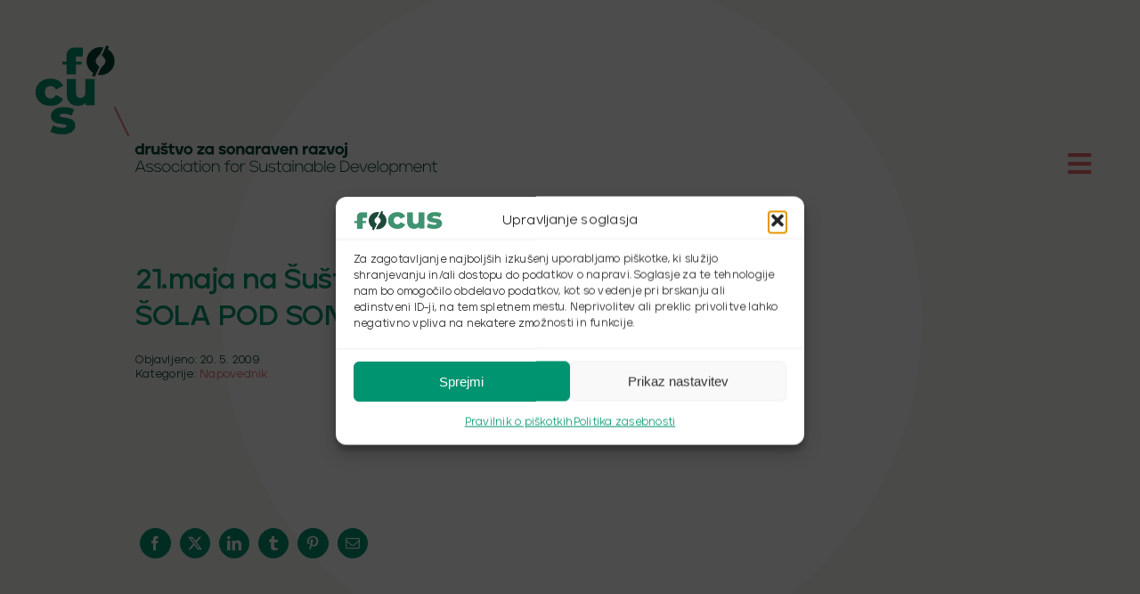

--- FILE ---
content_type: text/html; charset=UTF-8
request_url: https://focus.si/wp-admin/admin-ajax.php
body_size: -50
content:
<input type="hidden" id="fusion-form-nonce-13029" name="fusion-form-nonce-13029" value="0a11e6b5e0" />

--- FILE ---
content_type: text/html; charset=UTF-8
request_url: https://focus.si/wp-admin/admin-ajax.php
body_size: -50
content:
<input type="hidden" id="fusion-form-nonce-13029" name="fusion-form-nonce-13029" value="0a11e6b5e0" />